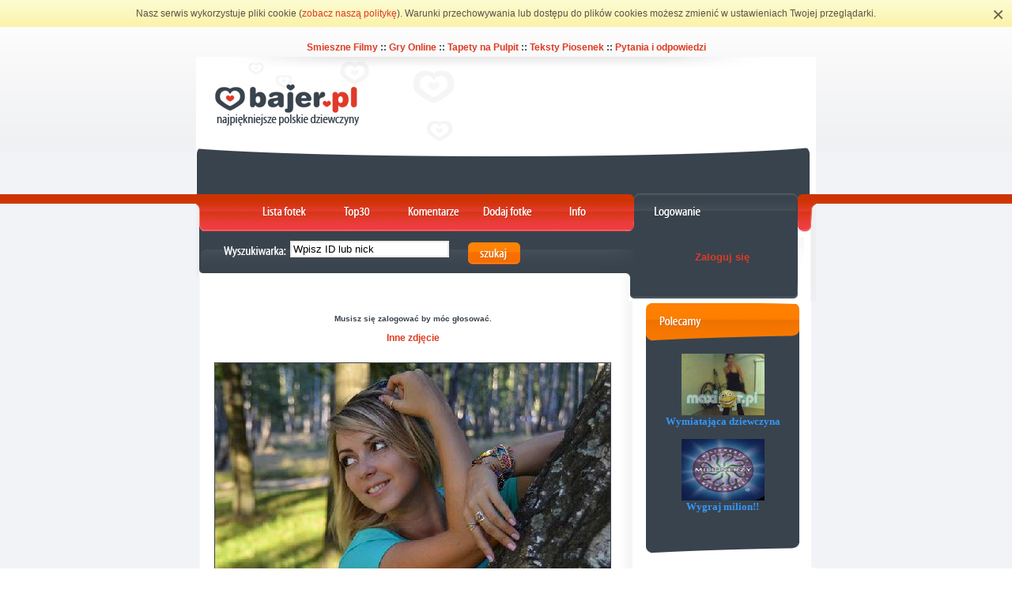

--- FILE ---
content_type: text/html
request_url: http://www.bajer.pl/?id=135378
body_size: 4023
content:
<!doctype html public "-//W3C//DTD HTML 4.01 Transitional//EN">
<html>

<head>
<meta name="generator" content="WebSite PRO 4.2">
<title>Najładniejsze polskie dziewczyny - oceniaj super zdjęcia dziewczyn, komentuj fotki !</title>
<meta http-equiv="Content-Type" content="text/html; charset=ISO-8859-2">
<meta name="keywords" content="zdjęcia, dziewczyn, fotki, dziewczyny, zdjęcie, foto, kobiet, rozrywka, polskie, kobiety, zabawa, polki, podryw, bajer, podrywanie, zdjecia">
<meta name="description" content="Najładniejsze dziewczyny, ocenisz zdjęcia pieknych polskich dziewczyn, skomentujesz fotki polek - super zabawa i piękne polskie kobiety ! ">
<link rel="stylesheet" href="style.css" type="text/css">

<script async src="https://pagead2.googlesyndication.com/pagead/js/adsbygoogle.js?client=ca-pub-3653916656187385" crossorigin="anonymous"></script>
</head>
<body bgcolor="#93C5DC" text="#FFFFFF" link="#000000" vlink="#000000" alink="#000000">
<script type="text/javascript" src="/js/cookie-info.js"></script>
<script type="text/javascript">ci.init('/polityka-cookies.pdf');</script>

<div id="PseudoBody">


<div id="Header">

<div align="center">
 <center>
 <table border="0" cellpadding="5" cellspacing="0">
  <tr>
   <td width="100%">

<br>
<b>
<center>
    <a href="http://www.maxior.pl" title="Śmieszne filmy" target="_blank">Smieszne Filmy</a>
 :: <a href="http://www.giercownia.pl" title="gry online" target="_blank">Gry Online</a>
 :: <a href="http://www.artfan.net" title="tapety na pulpit" target="_blank">Tapety na Pulpit</a>
 :: <a href="http://www.tekstowo.pl" title="teksty piosenek" target="_blank">Teksty Piosenek</a>
  :: <a href="http://www.pytajnia.pl" title="pytania" target="_blank">Pytania i odpowiedzi</a>

</center>
</b>
   </td>
  </tr>
 </table>
 </center>
</div>

<div align="center">
 <center>
 <table border="0" cellpadding="0" cellspacing="0" width="784">
  <tr>
   <td width="100%" height="128" background="images/top.jpg">
   <table border="0" cellpadding="0" cellspacing="1" width="100%">
    <tr>
     <td width="100%">
     <table border="0" cellpadding="0" cellspacing="1" width="100%">
      <tr>
       <td width="25%"></td>
       <td width="25%"></td>
       <td width="41%">

       </td>
       <td width="9%"></td>
      </tr>
     </table>
     </td>
    </tr>
   </table>
   </td>
  </tr>
  <tr>
   <td width="100%"><img border="0" src="images/top2.jpg" width="784" height="44"></td>
  </tr>
 </table>
 </center>
</div>

<table border="0" cellpadding="0" cellspacing="0" width="100%">
 <tr>
  <td width="100%" background="images/zzz.jpg" height="49">

  <div align="center">
   <center>
   <table border="0" cellpadding="0" cellspacing="0" width="784">
    <tr>
     <td width="100%">
     <table border="0" cellpadding="0" cellspacing="0" width="100%">
      <tr>
       <td width="547" background="images/menu.jpg">
       <table border="0" cellpadding="0" cellspacing="0" width="100%">
        <tr>
         <td width="10%"></td>
         <td width="10%"><a href="?p=list"><img border="0" src="images/lf.jpg" onmouseover="src='images/lfz.jpg'" onmouseout="src='images/lf.jpg'" width="78" height="49"></a></td>
         <td width="10%"><a href="?p=top50"><img border="0" src="images/top30.jpg" onmouseover="src='images/top30z.jpg'" onmouseout="src='images/top30.jpg'"></a></td>
         <td width="10%"><a href="?p=newcomments"><img border="0" src="images/k.jpg" onmouseover="src='images/kz.jpg'" onmouseout="src='images/k.jpg'"></a></td>
         <td width="10%"><a href="?p=upload"><img border="0" src="images/addb.jpg" onmouseover="src='images/addz.jpg'" onmouseout="src='images/addb.jpg'"></a></td>
         <td width="10%"><a href="?p=info"><img border="0" src="images/infob.jpg" onmouseover="src='images/infoz.jpg'" onmouseout="src='images/infob.jpg'"></a></td>
        </tr>
       </table>
       </td>
       <td width="237"><img border="0" src="images/logowanie.jpg" width="237" height="49"></td>
      </tr>
     </table>
     </td>
    </tr>
   </table>
   </center>
  </div>

  </td>
 </tr>
</table>




<div align="center">
 <center>
 <table border="0" cellpadding="0" cellspacing="0" width="784">
  <tr>
   <td width="547" valign="top" background="images/kobiety.jpg">
   <table border="0" cellpadding="0" cellspacing="0" width="100%">
    <tr>
     <td width="100%" height="58" background="images/wyszukiwarka.gif">
     <table border="0" cellpadding="0" cellspacing="1" width="543">
      <tr>
       <td width="142" valign="middle"></td>
       <td width="134" valign="middle">
<form action="" method="get">


<INPUT TYPE="TEXT" NAME="id" style="border-style: solid; border-color: #EBEBEB" VALUE="Wpisz ID lub nick" onclick="if(this.value=='Wpisz ID lub nick')this.value='';" size="23">
       </td>
              <td width="120"  valign="middle">
       <p align="center">
<input type="image" src="images/szukaj.jpg" width="68" height="28"></form>
</p>
</td>
<td width="129" valign="middle">




</td>
      </tr>
     </table>
     </td>
    </tr>

   </table>
   </td>
   <td width="237" height="88" background="images/podmenu.gif" valign="top">
   <table border="0" cellspacing="1" width="100%">
    <tr>
     <td width="100%">

      <div align="center">
      <center>
      <table border="0" cellpadding="0" cellspacing="1" width="80%">
       <tr>
        <td width="100%"><font size="1" color="#FFFFFF">

<a href="?p=user&amp;a=login&amp;ref=%2F%3Fid%3D135378"><br><br><b><center><font size="2">Zaloguj się</font></center></b></a>

        </font></td>
       </tr>
      </center>
 </center>
     </table>
     </div>

    </td>
   </tr>
   </table>
  </td>
  </tr>
 </table>
</div>

<div align="center">
 <center>
 <table border="0" cellpadding="0" cellspacing="0" width="784">
  <tr>
   <td width="547" valign="top">
   <table border="0" cellspacing="0" cellpadding="0" width="100%">

    <tr>
     <td background="images/kobiety.jpg" width="100%">

<table border="0" cellspacing="0" cellpadding="11" width="100%">
<tr>
 <td width="100%">
</div>
<div id="ContentContainer">
       <div id="Content">
              <div id="Banner"></div>
              <div id="RealContent"><p class="VoteBar"><small><b>Musisz się zalogować by móc głosować.</b></small></p><p align="center"><a href="?"><b>Inne zdjęcie</b></a></p><div class="Photo"><img src="photos/135378.jpg" width="500" height="562 " border="1" oncontextmenu="return false" galleryimg="no" style="border: 7 solid #E8E7EC"></div><center><small><b><a href="?p=user&amp;a=favadd&amp;id=135378">Dodaj zdjęcie do ulubionych</a></b></small><br><br></center><img src="images/info.gif" border="0" height="59" width="214"><br><font size="1"><img border="0" src="images/1.jpg" width="22" height="15">ID: <b>135378</b><br>
         </font><font size="1"><img border="0" src="images/2.jpg" width="22" height="13">Ocena: <b>8.19</b> (głosów: <b>59</b>)<br>
                      <img border="0" src="images/3.jpg" width="22" height="12">Wyświetleń: <b>6588</b><br>
         </font><font size="1"><img border="0" src="images/4.jpg" width="22" height="11">Dodano: <b>03:41 08/09/2016</b><br><img border="0" src="images/5.jpg" width="22" height="16"><small> aby zobaczyć musisz się <a href="?p=user&amp;a=login&amp;ref=%2F%3Fid%3D135378"><b>zalogować</b></a></small><br><img border="0" src="images/6.jpg" width="22" height="14"><small> aby zobaczyć musisz się <a href="?p=user&amp;a=login&amp;ref=%2F%3Fid%3D135378"><b>zalogować</b></a></small><br>
<br><br>
<img src="images/add.gif" border="0" height="51" width="526"><br>

<P style="margin-left: 10pt;">Aby móc dodawać komentarze musisz się <a href="?p=user&amp;a=login&amp;ref=%2F%3Fid%3D135378"><b>zalogować</b></a>.</p><br><img src="images/kom.gif" border="0" height="25" width="522"><small><p class="OddRow"><font color="#F56F00"><b>stoimiodfotek</font></b> | wiek: 29</small><br><small>dodano:<b>21:39 21.11.2016</b></small><br><br><font size="2">ale slodzinka!</font></p><hr align="center" size="1" width="95%" color="#CACACB" noshade><!--cached-->



</div>
       </div>
<div id="RightMenu">
</td>
</tr>
</table>

     </td>
    </tr>
   </table>
   </center>
   </td>
   <td width="237" valign="top" background="images/polecamy_downs.jpg">
   <table border="0" cellpadding="0" cellspacing="0" width="100%">
      <td width="100%" background="images/tlo_dugie.jpg">


    <div align="center">
      <center>
      <table border="0" cellpadding="0" cellspacing="0" width="80%">
       <tr>
        <td width="100%"><img border="0" src="images/polecamy.jpg" width="194" height="53"></td>
       </tr>
       <tr>
        <td width="100%" bgcolor="#39434D"><br>

<center>


<a href="http://www.maxior.pl/film/98669/Atrakcyjna_dziewczyna_wymiata_hula_hop" title="Filmy" target="_blank"><img src="/giercownia/maxior.jpg" alt"Filmy" border="0" height="78" width="105"><br>
<font face= "Tahoma" size="2" color="#3299FE"><b>Wymiatająca dziewczyna</font></b></a><br><br>

<a href="http://www.giercownia.pl/gra/347/Milionerzy/" target="_blank" title="Milionerzy"><img src="/giercownia/giercownia.jpg" alt="Milionerzy" border="0" height="78" width="105"><br>
<font face= "Tahoma" size="2" color="#3299FE"><b>Wygraj milion!!</font></b></a><br><br><br>







</center>        </td>
       </tr>
       <tr>
        <td width="100%"><img border="0" src="images/polecamy_down.jpg" width="194" height="27"></td>
       </tr>
      </table>

     </div>

<br>


</div>
       <div id="Footer">
     </td>
    </tr>
    <tr>
     <td width="100%" background="images/polecamy_downs.jpg">&nbsp;</td>
    </tr>
   </table>
   </td>
  </tr>
 </table>
</div>

<table border="0" cellpadding="0" cellspacing="0" width="100%">
 <tr>
  <td width="100%">

  <div align="center">
   <center>
   <table border="0" cellpadding="0" cellspacing="0" width="784">
    <tr>
     <td width="100%" height="70" background="images/down.jpg">
     <table border="0" cellpadding="3" cellspacing="4" width="100%">
      <tr>
       <td width="100%" colspan="2" height="34">&nbsp;</td>
      </tr>
   </center>
     <tr>
      <td width="27%">
</td>
   <center>
   <td width="73%">
</td>
      </tr>
     </table>
     </center>
     </td>
    </tr>
   </table>
  </div>

  </td>
 </tr>
 <tr>
  <td width="100%" background="images/dynia.jpg">

  <div align="center">
   <center>
   <table border="0" cellpadding="0" cellspacing="0" width="784">
    <tr>
     <td width="100%"><img border="0" src="images/downs.jpg" width="784" height="10"></td>
    </tr>
   </table>
   </center>
  </div>

  </td>
 </tr>
</table>

<table align="center" border="0" cellspacing="4" cellpadding="4" width="784">
 <tr>
  <td width="613"><center><font size="1" face="Arial" color="#A4A4A4"><h1>Polskie dziewczyny - zdjęcia polskich dziewczyn</h1>Autor serwisu nie ponosi żadnej odpowiedzialnoci za zamieszczone zdjęcia, dane oraz komentarze.<br>
Nie możesz używać tego serwisu do rozpowszechniania lub ściągania materiałów do których nie masz odpowiednich praw.<br>
Użytkownicy odpowiedzialni sš za przestrzeganie tych warunków.<br>
<b>Copyright 2006 &copy; by </b></font> 
<a href="http://www.bajer.pl" target="_self"><font size="1" face="Arial" color="#A4A4A4"><b>www.bajer.pl</b></a><br>
   <p align="center"><font size="1">
   <a href="http://www.maxior.pl" target="_blank" title="maxior, maksior, maxsior"><font color="#A4A4A4">MaXior</font></a> |
 
   
      
   

<br>
<br>



  <td width="139"></td>
 </tr>
</table>












<script src="http://www.google-analytics.com/urchin.js" type="text/javascript">
</script>
<script type="text/javascript">
_uacct = "UA-261303-5";
urchinTracker();
</script>

<script type="text/javascript">
var gaJsHost = (("https:" == document.location.protocol) ? "https://ssl." : "http://www.");
document.write(unescape("%3Cscript src='" + gaJsHost + "google-analytics.com/ga.js' type='text/javascript'%3E%3C/script%3E"));
</script>
<script type="text/javascript">
try {
var pageTracker = _gat._getTracker("UA-261303-9");
pageTracker._trackPageview();
} catch(err) {}</script>








</div>
</div>


</div>
</body>
</html>


--- FILE ---
content_type: text/html; charset=utf-8
request_url: https://www.google.com/recaptcha/api2/aframe
body_size: 267
content:
<!DOCTYPE HTML><html><head><meta http-equiv="content-type" content="text/html; charset=UTF-8"></head><body><script nonce="maDjMmjhmBc_0FOXv2AUnQ">/** Anti-fraud and anti-abuse applications only. See google.com/recaptcha */ try{var clients={'sodar':'https://pagead2.googlesyndication.com/pagead/sodar?'};window.addEventListener("message",function(a){try{if(a.source===window.parent){var b=JSON.parse(a.data);var c=clients[b['id']];if(c){var d=document.createElement('img');d.src=c+b['params']+'&rc='+(localStorage.getItem("rc::a")?sessionStorage.getItem("rc::b"):"");window.document.body.appendChild(d);sessionStorage.setItem("rc::e",parseInt(sessionStorage.getItem("rc::e")||0)+1);localStorage.setItem("rc::h",'1769747812027');}}}catch(b){}});window.parent.postMessage("_grecaptcha_ready", "*");}catch(b){}</script></body></html>

--- FILE ---
content_type: text/css
request_url: http://www.bajer.pl/style.css
body_size: 851
content:
body {
margin: 5pt;
    font-family: Verdana, Arial, Helvetica, sans-serif;
    font-size: 9pt;
    color:#39434D;
    text-align:left;
    background:url('images/tlo.jpg') repeat-x #FFFFFF;


}
tbody {

       font-family: Verdana, Arial, Helvetica, sans-serif;
       font-size: 9pt;
       color:#39434D;

}



a:active {
color : #DE3B23;
text-decoration : none; 
} 
a:link {
color : #DE3B23; 
text-decoration : none; 
} 
a:visited {
color : #DE3B23; 
text-decoration : none; 
} 
a:hover {
color : #000000;
text-decoration : none; 
} 






h2 {

font-size: 10pt;
font-weight: bold;
margin: 1em 1em 0.5em 1em;
text-align: left;
}


h3 {

       margin: 5pt;
       font-family: Verdana, Arial, Helvetica, sans-serif;
       font-size: 9pt;
       color:#39434D;
}

/* {{{ Vote bar */

.VoteBar input {
width: 3em; height: 2em;
}

.VoteBar {
text-align: center;
margin: 0.5em 0;
}

.VoteBar a:visited {
display: none;
}

.VoteBar a, .VoteBar a:link {
margin: 0 0.5em;
width: 2em;
height: 2em;
line-height: 2em;
border: 2px outset #0CF;
background: #0CF;
}

.VoteBar a:hover, .VoteBar a:focus, .VoteBar a:active {
border-style: inset;
}

/* }}} */
/* {{{ List */


h1 {
font-size: 8pt;
font-weight: normal;
}


table.List {
width: 90%;
border-collapse: collapse;
margin-left: 20px;
}

td.PhotoThumb { width: 150px; }


.List div {
padding: 1em;
}
.clearall {
clear: both;

}

.EvenRow {
background: #F3F3F3;

}

.DisabledPhoto {
background: #CBCBCB;
}

div.PhotoThumb {
float: left;
width: 130px;
text-align: center;
}

div.PhotoDesc {
margin-left: 130px;
}

/* }}} */

.Photo {
width: 100%;
display: block;
text-align: center;
margin: 2em 0;
}


.InfoAdd
{
font-weight: bold;
color: #F56F00;
text-align: center;
}

#content input {
       border: 1px solid; border-color: #B3B9C3;
       background: #FFFFFF;
       font-family: verdana,tahoma,helvetica,sans-serif; font-size: 10px; color: black; font-weight: normal; font-style: normal; text-decoration: none; scrollbar: none;
       
}

#content button {
       border: 1px solid; border-color: #FFC84E #E29F1D #E29F1D #FFC84E;
       background: #F56F00;
       font-family: verdana,tahoma,helvetica,sans-serif; font-size: 10px; color: white; font-weight: bold; font-style: normal; text-decoration: none; text-transform: uppercase;
       }
       
#content textarea {
       border: 1px solid; border-color: #B3B9C3;
       background: #FFFFFF;
       font-family: verdana,tahoma,helvetica,sans-serif; font-size: 10px; color: black; font-weight: bold; font-style: normal; text-decoration: none;
       }       


--- FILE ---
content_type: application/x-javascript
request_url: http://www.bajer.pl/js/cookie-info.js
body_size: 2477
content:
/**
 * Polish Cookie Policy v 0.1
 * Arkadiusz Trela (arektrela [at] gmail.com)
 */
var ci = ci || {};
(function() {
    var $add = function(o1, o2) {
        for (var p2 in o2)
            o1[p2] = o2[p2];
        return o1;
    };

    $add(ci, {
        init: function(link) {
            this.text = '<p>Nasz serwis wykorzystuje pliki cookie (<a target="_blank" href="' + link + '">zobacz naszą politykę</a>).  Warunki przechowywania lub dostępu do plików cookies możesz zmienić w ustawieniach Twojej przeglądarki. </p>';
            this.show();
        },
        css:
                '.no-margin {margin: 0} \
                #ci-info-box {\
                    font-family: Arial, sans-serif;min-width: 988px;height: 34px;line-height: 34px;overflow: hidden;-webkit-transition: all .2s linear;-moz-transition: all .2s linear;-ms-transition: all .2s linear;-o-transition: all .2s linear;transition: all .2s linear;position:relative \
                    background: #fbfcd2;background: url([data-uri]);background: -moz-linear-gradient(top,  #fbfcd2 0%, #fbf3a9 100%);background: -webkit-gradient(linear, left top, left bottom, color-stop(0%,#fbfcd2), color-stop(100%,#fbf3a9));background: -webkit-linear-gradient(top,  #fbfcd2 0%,#fbf3a9 100%);background: -o-linear-gradient(top,  #fbfcd2 0%,#fbf3a9 100%);background: -ms-linear-gradient(top,  #fbfcd2 0%,#fbf3a9 100%);background: linear-gradient(to bottom,  #fbfcd2 0%,#fbf3a9 100%);filter: progid:DXImageTransform.Microsoft.gradient( startColorstr=\'#fbfcd2\', endColorstr=\'#fbf3a9\',GradientType=0 ); \
                    opacity: 0; filter: alpha(opacity=0); height: 1px; visibility: hidden}\
                #ci-info-box.active {text-decoration: none;opacity: 1;filter: alpha(opacity=100);height: 34px;visibility: visible;-webkit-transition-delay: .2s;-moz-transition-delay: .2s;-ms-transition-delay: .2s;-o-transition-delay: .2s;transition-delay: .2s;} \
                #ci-info-box p { margin: 0;text-align: center;font-size: 12px;color: #5e5149;line-height:inherit}  \
                #ci-info-box .close {display: none;position: absolute;right: 10px;top: 1px;font-size: 26px;text-decoration: none;color: #000;opacity: 0.6;filter: alpha(opacity=60)} \
                #ci-info-box.active .close {display: block;}\
                ',
        show: function() {
            /*eraseCookie("ci_close");*/
            var ci_closed = readCookie("ci_close");
            if ((ci_closed == null) || (typeof ci_closed == 'undefied'))
            {
                var id = 'ci-info-box';
                var body = document.getElementsByTagName('body')[0];
                addCss(ci.css);
                addClass('no-margin', body);
                document.write('<div id="' + id + '"></div>');
                var div = document.getElementById(id);
                setTimeout(function() {
                    addClass('active', div);
                }, 500);
                div.innerHTML = ci.text;

                var close = document.createElement('a');
                $add(close, {
                    href: 'javascript:void(0);',
                    innerHTML: '×'
                });
                addClass('close', close);
                addEvent(close, 'click', function() {
                    div.parentNode.removeChild(div);
                    createCookie("ci_close", 1, 365);
                    removeClass('no-margin', body);
                });
                div.appendChild(close);
            }
        }
    });

    /* 
     * nie modyfikować poniżej tej linii / do not modify below this line 
     * */
    function addCss(css) {
        var head = document.getElementsByTagName('head')[0];
        var s = document.createElement('style');
        s.setAttribute('type', 'text/css');
        if (s.styleSheet) {   // IE
            s.styleSheet.cssText = css;
        } else {                // the world
            s.appendChild(document.createTextNode(css));
        }
        head.appendChild(s);
    }

    function addClass(classname, element) {
        var cn = element.className;
        //test for existance
        if (cn.indexOf(classname) != -1) {
            return;
        }
        //add a space if the element already has class
        if (cn != '') {
            classname = ' ' + classname;
        }
        element.className = cn + classname;
    }

    function removeClass(classname, element) {
        var cn = element.className;
        var rxp = new RegExp("\\s?\\b" + classname + "\\b", "g");
        cn = cn.replace(rxp, '');
        element.className = cn;
    }

    function addEvent(element, evnt, funct) {
        if (element.attachEvent)
            return element.attachEvent('on' + evnt, funct);
        else
            return element.addEventListener(evnt, funct, false);
    }

    function createCookie(name, value, days) {
        if (days) {
            var date = new Date();
            date.setTime(date.getTime() + (days * 24 * 60 * 60 * 1000));
            var expires = "; expires=" + date.toGMTString();
        }
        else
            var expires = "";
        document.cookie = name + "=" + value + expires + "; path=/";
    }

    function readCookie(name) {
        var nameEQ = name + "=";
        var ca = document.cookie.split(';');
        for (var i = 0; i < ca.length; i++) {
            var c = ca[i];
            while (c.charAt(0) == ' ')
                c = c.substring(1, c.length);
            if (c.indexOf(nameEQ) == 0)
                return c.substring(nameEQ.length, c.length);
        }
        return null;
    }

    function eraseCookie(name) {
        createCookie(name, "", -1);
    }

})();